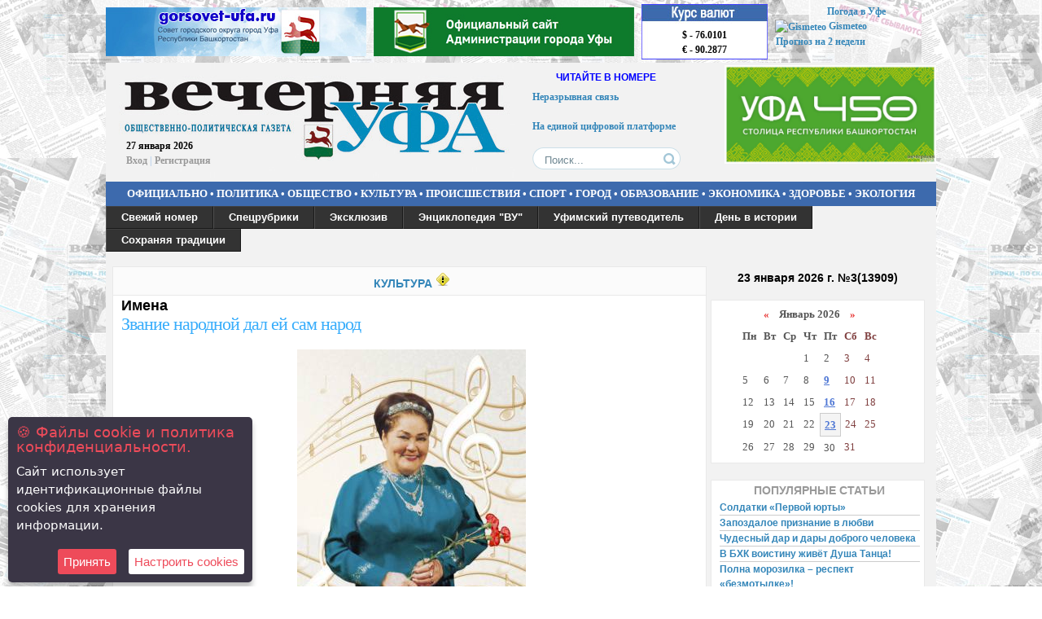

--- FILE ---
content_type: text/html; charset=utf-8
request_url: https://vechufa.ru/culture/2767-zvanie-narodnoy-dal-ey-sam-narod.html
body_size: 50210
content:
<!DOCTYPE html PUBLIC "-//W3C//DTD XHTML 1.0 Transitional//EN" "http://www.w3.org/TR/xhtml1/DTD/xhtml1-transitional.dtd">
<html xmlns="http://www.w3.org/1999/xhtml">
<head>
<style type="text/css">
<!--
.стиль1 {color: #FFFFFF}
.стиль3 {font-family: "Times New Roman", Times, serif; font-size: 10pt;}
.стиль6 {
	color: #000000;
	font-weight: bold;
}
.стиль7 {color: #0000FF}
.center-img {display: block; margin: 0 auto;}

-->
</style>
<title>Звание народной дал ей сам народ » Вечерняя Уфа, официальный сайт газеты &quot;Вечерняя Уфа&quot;</title>
<meta name="charset" content="utf-8">
<meta name="title" content="Звание народной дал ей сам народ » Вечерняя Уфа, официальный сайт газеты &quot;Вечерняя Уфа&quot;">
<meta name="description" content="Я люблю стариков. Причем понимание того, что жизнь наша без них ничего не стоит, пришло не сразу. Видеть их, а главное - слушать, я училась постепенно, по мере моего взросления в \Вечерке\, ">
<meta name="keywords" content="своей, семейной, газетой, считает, поколение, которую, старшее, устроив, третьем, клуба, интересам, вроде, нечто, этаже, печати, Вечерке, взросления, ничего, стоит, жизнь">
<meta name="generator" content="DataLife Engine (https://dle-news.ru)">
<link rel="canonical" href="https://vechufa.ru/culture/2767-zvanie-narodnoy-dal-ey-sam-narod.html">
<link rel="alternate" type="application/rss+xml" title="Вечерняя Уфа, официальный сайт газеты &quot;Вечерняя Уфа&quot; RSS" href="https://vechufa.ru/rss.xml">
<link rel="alternate" type="application/rss+xml" title="Вечерняя Уфа, официальный сайт газеты &quot;Вечерняя Уфа&quot; RSS Turbo" href="https://vechufa.ru/rssturbo.xml">
<link rel="alternate" type="application/rss+xml" title="Вечерняя Уфа, официальный сайт газеты &quot;Вечерняя Уфа&quot; RSS Dzen" href="https://vechufa.ru/rssdzen.xml">
<link rel="search" type="application/opensearchdescription+xml" title="Вечерняя Уфа, официальный сайт газеты &quot;Вечерняя Уфа&quot;" href="https://vechufa.ru/index.php?do=opensearch">
<link rel="preconnect" href="https://vechufa.ru/" fetchpriority="high">
<meta property="twitter:title" content="Звание народной дал ей сам народ » Вечерняя Уфа, официальный сайт газеты &quot;Вечерняя Уфа&quot;">
<meta property="twitter:url" content="https://vechufa.ru/culture/2767-zvanie-narodnoy-dal-ey-sam-narod.html">
<meta property="twitter:card" content="summary_large_image">
<meta property="twitter:image" content="http://vechufa.ru/uploads/posts/2013-12/1388120520_m_galeeva.jpg">
<meta property="twitter:description" content="Я люблю стариков. Причем понимание того, что жизнь наша без них ничего не стоит, пришло не сразу. Видеть их, а главное - слушать, я училась постепенно, по мере моего взросления в &quot;Вечерке&quot;, которую старшее поколение считает своей семейной газетой, устроив на третьем этаже Дома печати">
<meta property="og:type" content="article">
<meta property="og:site_name" content="Вечерняя Уфа, официальный сайт газеты &quot;Вечерняя Уфа&quot;">
<meta property="og:title" content="Звание народной дал ей сам народ » Вечерняя Уфа, официальный сайт газеты &quot;Вечерняя Уфа&quot;">
<meta property="og:url" content="https://vechufa.ru/culture/2767-zvanie-narodnoy-dal-ey-sam-narod.html">
<meta property="og:image" content="http://vechufa.ru/uploads/posts/2013-12/1388120520_m_galeeva.jpg">
<meta property="og:description" content="Я люблю стариков. Причем понимание того, что жизнь наша без них ничего не стоит, пришло не сразу. Видеть их, а главное - слушать, я училась постепенно, по мере моего взросления в &quot;Вечерке&quot;, которую старшее поколение считает своей семейной газетой, устроив на третьем этаже Дома печати">

<script src="/engine/classes/js/jquery.js?v=rgc04"></script>
<script src="/engine/classes/js/jqueryui.js?v=rgc04" defer></script>
<script src="/engine/classes/js/dle_js.js?v=rgc04" defer></script>
<script type="application/ld+json">{"@context":"https://schema.org","@graph":[{"@type":"BreadcrumbList","@context":"https://schema.org/","itemListElement":[{"@type":"ListItem","position":1,"item":{"@id":"https://vechufa.ru/","name":"ВЕЧЕРНЯЯ УФА"}},{"@type":"ListItem","position":2,"item":{"@id":"https://vechufa.ru/culture/","name":"КУЛЬТУРА"}},{"@type":"ListItem","position":3,"item":{"@id":"https://vechufa.ru/culture/2767-zvanie-narodnoy-dal-ey-sam-narod.html","name":"Звание народной дал ей сам народ"}}]}]}</script>
    
<link rel="stylesheet"  href="/templates/vechufa/css/style.css" type="text/css" media="screen" />
<link rel="stylesheet"  href="/templates/vechufa/css/engine.css" type="text/css" media="screen" />
<link rel="shortcut icon" href="http://vechufa.ru/favicon.ico" />
<link href="/templates/vechufa/css/dropdown.css" media="all" rel="stylesheet" type="text/css" />
<link href="/templates/vechufa/css/default0.css" media="all" rel="stylesheet" type="text/css" />
<meta name="cmsmagazine" content="b5df5d239bc002e95590270277e5e387" />
<style type='text/css'>
.gmtbl{background-color: #ffffff; border: 1px solid #4341ff;}
.gmtdttl{font-size: 110%; font-weight: bold; color: #ffffff; text-align:center;  background-color: #3D6AAD}
.gmtdtext {font-size: 100%; font-weight: normal; color: #000000;text-align:center;}
.tddiv { text-align: left !important;}
div#cntdiv{ position:absolute; display:block;}
div#infselectlist{ background-color: #ffffff; border: 1px solid #7c7c7c; width:100%; height:100%; position:relative; top:1; left:0; right:0; visibility:hidden; cursor:pointer;}
div#hiddentl{ position:relative; top:1; left:0; right:0; visibility:hidden;}
</style>
 <script src='https://www.google.com/recaptcha/api.js'></script>
<script language='JavaScript' type='text/javascript' src='http://informer.gismeteo.ru/html/js/showtlist_new.js'></script>
<script language='JavaScript' type='text/javascript' src='http://informer.gismeteo.ru/html/js/ldata_new.js'></script>
 
<script type="text/javascript" src="/templates/vechufa/js/libs.js"></script>
<script type="text/javascript" src="/templates/vechufa/js/jquery.jcarousel.min.js"></script>

<script type="text/javascript">

jQuery(document).ready(function() {
    jQuery('#mycarousel').jcarousel();
});

</script>
<script type="text/javascript" src="/templates/vechufa/js/jquery.icookies.js"></script>
<link href="/templates/vechufa/css/ex.css" rel="stylesheet">
  <script type="text/javascript">
    var options = {
        title: '&#x1F36A; Файлы cookie и политика конфиденциальности.',
        message: 'Сайт использует идентификационные файлы cookies для хранения информации.',
        delay: 600,
        expires: 1,
        link: '/privacy-policy-and-use-of-cookies.html',
        onAccept: function(){
            var myPreferences = $.fn.ihavecookies.cookie();
            console.log('Настройки были сохранены...');
            console.log(myPreferences);
        },
        uncheckBoxes: true,
        acceptBtnLabel: 'Принять',
        moreInfoLabel: '',
        cookieTypesTitle: 'Выберите, какие файлы cookie вы хотите принять',
        fixedCookieTypeLabel: 'Необходимые',
        fixedCookieTypeDesc: 'Необходимы для корректной работы сайта.'
    }

    $(document).ready(function() {
        $('body').ihavecookies(options);

        if ($.fn.ihavecookies.preference('marketing') === true) {
            console.log('Это должно быть включено.');
        }

        $('#ihavecookiesBtn').on('click', function(){
            $('body').ihavecookies(options, 'reinit');
        });
    });

    </script>
</head>

<body>

<script>
<!--
var dle_root       = '/';
var dle_admin      = '';
var dle_login_hash = '32099ab884d741d5dc01ae12b497da67f971994b';
var dle_group      = 5;
var dle_skin       = 'vechufa';
var dle_wysiwyg    = '0';
var quick_wysiwyg  = '0';
var dle_min_search = '4';
var dle_act_lang   = ["Да", "Нет", "Ввод", "Отмена", "Сохранить", "Удалить", "Загрузка. Пожалуйста, подождите..."];
var menu_short     = 'Быстрое редактирование';
var menu_full      = 'Полное редактирование';
var menu_profile   = 'Просмотр профиля';
var menu_send      = 'Отправить сообщение';
var menu_uedit     = 'Админцентр';
var dle_info       = 'Информация';
var dle_confirm    = 'Подтверждение';
var dle_prompt     = 'Ввод информации';
var dle_req_field  = ["Заполните поле с именем", "Заполните поле с сообщением", "Заполните поле с темой сообщения"];
var dle_del_agree  = 'Вы действительно хотите удалить? Данное действие невозможно будет отменить';
var dle_spam_agree = 'Вы действительно хотите отметить пользователя как спамера? Это приведёт к удалению всех его комментариев';
var dle_c_title    = 'Отправка жалобы';
var dle_complaint  = 'Укажите текст Вашей жалобы для администрации:';
var dle_mail       = 'Ваш e-mail:';
var dle_big_text   = 'Выделен слишком большой участок текста.';
var dle_orfo_title = 'Укажите комментарий для администрации к найденной ошибке на странице:';
var dle_p_send     = 'Отправить';
var dle_p_send_ok  = 'Уведомление успешно отправлено';
var dle_save_ok    = 'Изменения успешно сохранены. Обновить страницу?';
var dle_reply_title= 'Ответ на комментарий';
var dle_tree_comm  = '0';
var dle_del_news   = 'Удалить статью';
var dle_sub_agree  = 'Вы действительно хотите подписаться на комментарии к данной публикации?';
var dle_unsub_agree  = 'Вы действительно хотите отписаться от комментариев к данной публикации?';
var dle_captcha_type  = '0';
var dle_share_interesting  = ["Поделиться ссылкой на выделенный текст", "Twitter", "Facebook", "Вконтакте", "Прямая ссылка:", "Нажмите правой клавишей мыши и выберите «Копировать ссылку»"];
var DLEPlayerLang     = {prev: 'Предыдущий',next: 'Следующий',play: 'Воспроизвести',pause: 'Пауза',mute: 'Выключить звук', unmute: 'Включить звук', settings: 'Настройки', enterFullscreen: 'На полный экран', exitFullscreen: 'Выключить полноэкранный режим', speed: 'Скорость', normal: 'Обычная', quality: 'Качество', pip: 'Режим PiP'};
var DLEGalleryLang    = {CLOSE: 'Закрыть (Esc)', NEXT: 'Следующее изображение', PREV: 'Предыдущее изображение', ERROR: 'Внимание! Обнаружена ошибка', IMAGE_ERROR: 'Не удалось загрузить изображение', TOGGLE_SLIDESHOW: 'Просмотр слайдшоу',TOGGLE_FULLSCREEN: 'Полноэкранный режим', TOGGLE_THUMBS: 'Включить / Выключить уменьшенные копии', ITERATEZOOM: 'Увеличить / Уменьшить', DOWNLOAD: 'Скачать изображение' };
var DLEGalleryMode    = 1;
var DLELazyMode       = 0;
var allow_dle_delete_news   = false;

jQuery(function($){
					setTimeout(function() {
						$.get(dle_root + "engine/ajax/controller.php?mod=adminfunction", { 'id': '2767', action: 'newsread', user_hash: dle_login_hash });
					}, 5000);
});
//-->
</script>
  


<div align="center" >
<table width="1020" border="0">
  <tr>
    <th scope="col" width="640" height="60"><a href="http://gorsovet-ufa.ru" target="_blank"><img src="/uploads/syat_new.jpg"></a></th>
    <th scope="col" width="640" height="60"><a href="https://gorodufa.ru" target="_blank"><img src="/uploads/syat_new_gorodufa.jpg"></a></th>
    <th scope="col" width="160"><table width="155" border="0" height="68" background="/templates/vechufa/images/rc.jpg">
      <tr>
        <th scope="col" height="15">&nbsp;</th>
      </tr>
      <tr>
        <td>$ - 76.0101<br>€ - 90.2877<br>

</td>
      </tr>
    </table>
      </th>
    <th scope="col" width="200" ><table border=0 width=200><tr><td>
<div id='informer2'></div>
<!-- Gismeteo informer START -->
<link rel="stylesheet" type="text/css" href="http://www.gismeteo.ru/static/css/informer2/gs_informerClient.min.css">
<div id="gsInformerID-O68T6hUJWSAiu1" class="gsInformer" style="width:200px;height:68px">
  <div class="gsIContent">
    <div id="cityLink">
      <a href="http://www.gismeteo.ru/city/daily/4588/" target="_blank">Погода в Уфе</a>
    </div>
    <div class="gsLinks">
      <table>
        <tr>
          <td>
            <div class="leftCol">
              <a href="http://www.gismeteo.ru" target="_blank">
                <img alt="Gismeteo" title="Gismeteo" src="http://www.gismeteo.ru/static/images/informer2/logo-mini2.png" align="absmiddle" border="0" />
                <span>Gismeteo</span>
              </a>
            </div>
            <div class="rightCol">
              <a href="http://www.gismeteo.ru/city/weekly/4588/" target="_blank">Прогноз на 2 недели</a>
            </div>
            </td>
        </tr>
      </table>
    </div>
  </div>
</div>
<script src="http://www.gismeteo.ru/ajax/getInformer/?hash=O68T6hUJWSAiu1" type="text/javascript"></script>
<!-- Gismeteo informer END -->
</td></tr></table></th>
  </tr>
</table>

<table width="1020" aling="center">
  <tr>
    <th width="503" height="137" rowspan="2" align="left" background="/templates/vechufa/images/logo.jpg" bgcolor="#F2F2F2" scope="col">
<div class="login">
    27&nbsp;января&nbsp;2026<br>

<a href="#" onclick="document.getElementById('loginpanel').style.display='block'; return false;">Вход</a><span style="color:#B5CEED;"> | </span><a href="/?do=register">Регистрация</a>

</div>
<div id="loginpanel">
<table width="240" border="0">
  <tr>
    <td>

<form method="post" onSubmit="javascript: showBusyLayer();" action="">
<div class="login-body">
  <div class="head">
      <div class="left"><b>Пройдите авторизацию</b></div>
     <div class="right"><a href="" onClick="document.getElementById('loginpanel').style.display='none'; return false;"><img src="/templates/vechufa/images/login_close.gif" border="0" alt="Закрыть" ></a></div>
</div>
 <div class="border">
<h2 style="margin:5px;">Авторизация</h2>
     <div style="margin:2px;"><input name="login_name"  onfocus="if(this.value=='Ваш логин')this.value=''" onBlur="if(this.value=='')this.value='Ваш логин'" value="Ваш логин" type="text"></div>
     <div style="margin:2px;"><input name="login_password"  onfocus="if(this.value=='Ваш пароль')this.value=''" onBlur="if(this.value=='')this.value='Ваш пароль'" value="Ваш пароль" type="password"></div>
<div style="margin:5px;">Пароль есть, но Вы его <a href="/index.php?do=lostpassword">Забыли?</a></div>
<div style="margin:0px 8px 0px 0;  padding: 4px 8px 8px 0 ; border-bottom:1px solid #ccc;"> 
<div style="margin:5px;"><input style="font-weight: bold;" onClick="submit();" value=" Войти " type="submit">




     <input value=" Закрыть " type="button"  onclick="document.getElementById('loginpanel').style.display='none'; return false;" >
     <input name="login" id="login" value="submit" type="hidden" ></div></div>

<div style="margin:5px;">Впервые на сайте? <a href="/?do=register">Зарегистрируйтесь!</a></div>


</div>
</div>
</form>
</td>
  </tr>
</table></div></th>
    <th scope="col" bgcolor="#F2F2F2" width="200" valign="top"></th>
      <td width="300" rowspan="2" bgcolor="#F2F2F2" scope="col" valign="top"><div style=" padding-top:3px">
<a href="http://ufacity.info" target="_blank" ><img src="/uploads/administr_ufa.jpg" width="260" align="right"></a>

  </div></td>
  </tr>
  <tr>
    <td scope="col" bgcolor="#F2F2F2" valign="top" align="center" width="220"><h4 align="center" class="стиль7">ЧИТАЙТЕ В НОМЕРЕ</h4>
      <table width="190" border="0">
        <tr>
          <th scope="col" align="left"><marquee behavior="scroll" direction="up" height="65" scrolldelay="300" ><a href="https://vechufa.ru/public/31958-nerazryvnaja-svjaz.html"> Неразрывная связь </a><br><br><a href="https://vechufa.ru/economy/31963-na-edinoj-cifrovoj-platforme.html"> На единой цифровой платформе</a><br><br><a href="https://vechufa.ru/public/31967-na-urok-istorii-k-parovozu-lebedjanka.html"> На урок истории – к паровозу «Лебедянка»  </a><br><br><a href="https://vechufa.ru/public/31968-derzkij-bashkir-groza-japoncev.html">Дерзкий башкир – гроза японцев</a><br><br><a href="https://vechufa.ru/culture/31978-duhoviki-ssmk-kak-oplot-pobednogo-duha-kolledzha.html">Духовики ССМК как оплот победного духа колледжа!</a></marquee>
           <form action="" name="searchform" method="post" style="padding-top:7px;">
			<input type="hidden" name="do" value="search" />
			<input type="hidden" name="subaction" value="search" />
			<ul class="searchbar reset">
				<li class="lfield"><input id="story" name="story" value="Поиск..." onblur="if(this.value=='') this.value='Поиск...';" onfocus="if(this.value=='Поиск...') this.value='';" type="text" /></li>
				<li class="lbtn"><input title="Найти" alt="Найти" type="image" src="/templates/vechufa/images/spacer.gif" /></li>
			</ul>
              </form>
           </th>
        </tr>
      </table></td>
  </tr>
  <tr>
      
    <td height="30" colspan="3" background="/templates/vechufa/images/menu1.jpg"><div align="center" class="стиль1">
        
      <h3 class="стиль3"><a href="/officially" style="color: white">ОФИЦИАЛЬНО</a>&nbsp;&bull;&nbsp;<a href="/policy" style="color: white">ПОЛИТИКА</a>&nbsp;&bull;&nbsp;<a href="/public" style="color: white">ОБЩЕСТВО</a>&nbsp;&bull;&nbsp;<a href="/culture" style="color: white">КУЛЬТУРА</a>&nbsp;&bull;&nbsp;<a href="/events" style="color: white">ПРОИСШЕСТВИЯ</a>&nbsp;&bull;&nbsp;<a href="/sport" style="color: white">СПОРТ</a>&nbsp;&bull;&nbsp;<a href="/city" style="color: white">ГОРОД</a>&nbsp;&bull;&nbsp;<a href="/education" style="color: white">ОБРАЗОВАНИЕ</a>&nbsp;&bull;&nbsp;<a href="/economy" style="color: white">ЭКОНОМИКА</a>&nbsp;&bull;&nbsp;<a href="/medicine" style="color: white">ЗДОРОВЬЕ</a>&nbsp;&bull;&nbsp;<a href="/ekologiya" style="color: white">ЭКОЛОГИЯ</a></h3>
    </div></td>
  </tr>
  <tr>
    <td colspan="3" bgcolor="#F2F2F2" ><div align="left">
      
      
      
      
 <ul class="dropdown">
      				<li><a href="/" class="dir">Свежий номер</a>
      						<li>
                                    <li><a href="/" class="dir">Спецрубрики</a>
								<ul>
                                    <li><a href="/zhivaya-dusha">Живая душа</a></li>
                                    <li><a href="/evening-ear">Вечерняя УХА</a></li>
        							<li><a href="/consumer-compass">Компас потребителя</a></li>
        							<li><a href="/mums-the-class">Мамин класс</a></li>
        							<li><a href="/mens-club">Мужской клуб</a></li>
        							<li><a href="/retro-vu">Ретро "ВУ"</a></li>
        							<li><a href="/rock-club-vu">Рок клуб "ВУ"</a></li>
        							<li><a href="/handwork">Ручная работа</a></li>
									<li><a href="/its-tusovka">Своя тусовка</a></li>	
									<li><a href="/the-reader-newspaper-reader">Читатель-газета-читатель</a></li>
         						</ul><li>
	<li><a href="/exclusive" class="dir">Эксклюзив</a><li>
    						<li><a href="/encyclopedia-vu" class="dir">Энциклопедия "ВУ"</a>
     						<li><a href="/" class="dir">Уфимский путеводитель</a>
     							<ul>
        							<li><a href="/history.html">История Уфы</a></li>
        							<li><a href="#" class="dir">Афиша</a>
	<ul class="dropdown">
<li><a href="/movie.html">Кино</a></li>
<li><a href="/theater.html">Театры</a></li>
<li><a href="/exhibitions.html">Выставки</a></li>
<li><a href="/museum.html">Музеи</a></li>
<li><a href="/concerts.html">Концерты</a></li>
<li><a href="/for-children.html">Для детей</a></li>
</ul></li>
<li><a href="#" class="dir">Справка</a>
	<ul class="dropdown">
<li><a href="/power.html">Органы власти</a></li>
<li><a href="/emergency_services.html">	Аварийные службы</a></li>
<li><a href="/taxi.html">Такси</a></li>
<li><a href="/airport.html">Аэропорт</a></li>
<li><a href="/bus-stations.html">Автовокзалы</a></li>
<li><a href="/stations.html">Вокзалы (Железнодорожные)</a></li>
<li><a href="/movie-theaters.html">Кинотеатры</a></li>
<li><a href="/theaters.html">Театры</a></li>
<li><a href="/museums.html">Музеи</a></li>
<li><a href="/nightclubs.html">Ночные клубы</a></li>
<li><a href="/shopping-and-entertainment-complex.html">Торгово-Развлекательные Комплексы</a></li>
<li><a href="/internet-cafe.html">Интернет Кафе</a></li>
<li><a href="/parks.html">Парки</a></li>
<li><a href="/sports-complexes.html">Спорткомплексы</a></li>

</ul></li>
     							</ul>
     						
     						<li><a href="/day" class="dir">День в истории</a><li>
     						<li><a href="/save" class="dir">Сохраняя традиции</a><li>
</ul>
      
     
     
       
    </div>
      
      </td>
      
  </tr>
    
  <tr valign="top">
    <td colspan="3" bgcolor="#F2F2F2">
    
    
    <p>
    
        
    <p>
	

    
        <div align="center">
    <table width="1005" border="0">
      <tr>
        <td width="719" scope="col" align="left" style="vertical-align:top;">











<script type="text/javascript" src="/share42/share42.js"></script>
<script type="text/javascript">share42('http://vechufa.ru/share42/','Звание народной дал ей сам народ','https://vechufa.ru/culture/2767-zvanie-narodnoy-dal-ey-sam-narod.html',150,20)</script>
                               <div class="text-content" style="background-color: white">
            <div class="title-content" align="center"><h3> <a href="https://vechufa.ru/culture/">КУЛЬТУРА</a> </span>  <a href="javascript:AddComplaint('2767', 'news')"><img src="/templates/vechufa/images/complaint.png" title="Сообщить о ошибке" alt="Сообщить о ошибке"/></a> </h3></div>
            
   
<h2> Имена </h2>
<h2></h2>
<h1><a href="https://vechufa.ru/culture/2767-zvanie-narodnoy-dal-ey-sam-narod.html">Звание народной дал ей сам народ</a></h1>
<h2> </h2>   <br> 
      
<div style="text-align:center;"><!--TBegin:http://vechufa.ru/uploads/posts/2013-12/1388120520_m_galeeva.jpg|--><a href="http://vechufa.ru/uploads/posts/2013-12/1388120520_m_galeeva.jpg" onclick="return hs.expand(this)" ><img src="/uploads/posts/2013-12/thumbs/1388120520_m_galeeva.jpg" alt='Звание народной дал ей сам народ' title='Звание народной дал ей сам народ'  /></a><!--TEnd--></div><br /><b>Я люблю стариков. Причем понимание того, что жизнь наша без них ничего не стоит, пришло не сразу. Видеть их, а главное - слушать, я училась постепенно, по мере моего взросления в "Вечерке", которую старшее поколение считает своей семейной газетой, устроив на третьем этаже Дома печати нечто вроде клуба по интересам.</b><br />Практически ежедневно с раннего утра тянутся наши самые верные подписчики за свежим номером и... потекла беседа обо всем, что бередит душу - о событиях на Украине, перестановках в правящем кабинете Ангелы Меркель, чистоте уфимских улиц и транспортных заторах в часы пик... И все это рассудительно, с изрядной долей здравого смысла, общественным темпераментом и, если хотите, уютно. Уютно потому, что слабые их голоса, чуть поблекшие глаза за толстыми стеклами очков и истончившиеся черты лица напоминают мне собственных родных, тех, кто терпеливо ждет тебя в течение дня, дабы прямо с порога рассказать о новом послании Путина, о Жене Плющенко, не сумевшем взять "золото" нынешнего чемпионата России по фигурному катанию, об очередных фактах в деле Сердюкова...<br />Впрочем, сегодня я хочу вам рассказать совсем о другом, на столь долгий зачин сподвигнувшись потому, наверное, что каждый из стариков, мысли о которых приходят в мою голову, таковым себя не считает. Поскольку чувства их свежи, как и в юности. И, несмотря на возраст, любой представитель поколения победителей продолжает жить полнокровно - пусть тело двигается в замедленном темпе, пусть ноги утратили былую резвость, но ощущения-то все так же ярки, запахи цветов, душистых трав, согретого солнцем луга и речных откосов все так же остры, а любовь к земному не иссякает, а, наоборот, ширится, полнясь стекающимися в нее ручейками новых привязанностей, в числе которых дети, внуки, правнуки...<br />...Народная артистка Башкортостана, лауреат Всесоюзного конкурса артистов эстрады, уникальная певица Магфира Галеева, которую "Вечерка" на днях поздравляла с юбилеем, относится к такой категории людей. Она на редкость сильный человек, обладающий поразительной жизненной энергией. Истоки таковой - в корневой системе, питающей древо судьбы Магфиры Ильясовны, с очень раннего возраста познавшей и горе, и нужду, и тяжелейший крестьянский труд. В семье, которая осталась без отца и хозяина дома, маленькая Магфира приняла на свои детские плечи большую часть мужских обязанностей. И сдюжила, не огрубев и сумев сохранить чистоту и незамутненность души. Может быть, потому, что любила петь - всегда, сколько себя помнит...<br />В год восьмидесятилетия Магфиры Ильясовны Галеевой в "Вечерней Уфе" выходил подробный, посвященный ее трудам и дням материал под названием "Прощенная Богом", ведь именно так переводится имя нашей героини. И в первой части той публикации мы поведали о ее славной родне, благодаря живому общению, да и на генетическом уровне передавшей девочке из села Средний Муйнак Зианчуринского района Башкирии то, чем отличалась она от всех, кто так или иначе связал свою судьбу с песней.<br />И первое - это мон. Кто-то называет сей феномен душой звука, кто-то просто душой... А на мой взгляд, мон есть квинтэссенция ощущений и чувствований творческой личности, всей кожей, каждой клеточкой тела впитавшей в себя мощь и невесомость, экзотическую красоту и неброскую прелесть родных холмов, полей и лесов, некие народные представления о потаенной жизни природы, которая дышит с нами одной грудью, наблюдая, одаривая или наказывая своих несмышленых детей... Но речь не только о том, что отмеченная Богом натура способна впитать в себя и этот духмяный аромат, и этот медленный жар земной сердцевины, но и о том, что ей дано донести свои ощущения до слушателей, заставив плакать даже самое черствое сердце...<br />Второе - красота и сила голоса, тембральные краски которого завораживают, восхищают, поражают. Диапазон этого голоса был загадкой даже для известных, опытнейших педагогов Московской государственной консерватории, в которую Магфира поступила, практически не умея говорить по-русски. И закончила ее с блеском. Так вот, о диапазоне - наставники девушки-самородка из далекой (по их тогда понятиям) Башкирии вынуждены были даже обратиться к знаменитейшей певице Леокадии Масленниковой, тоже, кстати, засомневавшейся в том, тремя или четырьмя октавами наделил Создатель черноглазое чудо из Среднего Муйнака...<br />И третье - любовь. Всеобъемлющая, безмерная, не знающая границ. Любовь к жизни, к людям, к своему слушателю. Потому что нет в Башкирии деревни, села, района, в котором бы Магфиру Ильясовну не знали. В палящий зной, в дождь и снег, по непроходимым сугробам и непролазной грязи добиралась она вместе со своими коллегами в самые отдаленные уголки нашего края и, зачастую дождавшись окончания вечерней дойки, а бывало - прямо на полевом стане, на импровизированных сценах, которые и сценами-то назвать нельзя, выходила она к тем, кто с замиранием сердца ждал приезда городских артистов, и отдавала им все, чем владела, чем богато было сердце.<br />Кому-то, возможно, покажется странным тот факт, что выпускница именитейшей "консы", не пропускавшая ни одного оперного спектакля в Большом театре и некогда наповал сразившая членов приемной комиссии тем самым криком Тарзана, ради которого на фильм с Джонни Вайсмюллером ходил весь Советский Союз, не подозревая о закадровых хитростях, поскольку звук был синтезирован (но Магфира-то выдала его вживую), весь свой артистический век вынуждена была ездить по глубинке с филармоническими бригадами... Но так уж сложилось. Хотя были в ее жизни и зарубежные гастроли, и оглушительный успех на столичной сцене. В общем, питомица Московской консерватории приехала в Уфу в те дни, когда оперный театр был на гастролях, и, дабы не терять времени, согласилась немного поработать в Башкирской государственной филармонии. Пришла в БГФ ненадолго, только на летние месяцы, а задержалась... на всю жизнь, посвятив ее этой сцене. И здесь же встретила свою судьбу - молодого баяниста Николая Голова, дуэт с которым в конце концов стал семейным (на нижнем снимке).<br />А еще в творческой биографии Магфиры Ильясовны есть глава, посвященная великой Яунзем, присмотревшей будущую ученицу на Всесоюзном конкурсе и предложившей ей занять ту нишу, для которой Ирма Петровна, уже практически прекратившая выступать, искала, нет - не замену себе, но продолжательницу, хранительницу тех традиций, основоположником коих в каком-то смысле являлась. Так возникли большая дружба, доверие и процесс обмена энергией выдающегося педагога и его подопечной, с легкой руки Ирмы Яунзем исполнявшей песни сначала на шестидесяти, а потом и на более чем ста языках народов мира...<br />...В поздравлении "Вечерки", о котором упоминалось выше, я пообещала читателю поделиться тем, о чем мы с Магфирой Ильясовной беседовали в час моего предъюбилейного визита к ней. Пообещала сгоряча, поскольку, прослушав кассету с диктофонной записью, поняла: все, что рассказала мне она тогда в порыве откровенности, должно остаться между нами - это приватная зона, хранящая очень личные воспоминания, не предназначенные для чужих ушей и глаз. И пусть будет так, потому что жизнь артиста, большого, добавлю, артиста, не есть достояние общественности. Великие, они, в отличие от однодневок, знают, что такое таинство кулис...<br />Она продолжает оставаться все такой же красивой, какою помнят Магфиру Галееву ее многочисленные поклонники. С удивительной легкостью двигается по своему уютному, радушному, некогда принимавшему огромное количество гостей дому, уважительно слушает собеседника, живо, с очень точно подмеченными деталями, с пониманием того, что есть настоящая вокальная школа, рассуждает о представителях нынешнего певческого цеха, в том числе и российского. И мечтает еще хотя бы раз выйти на сцену. Потому что она - Магфира Галеева, истинно народная любимица и живая легенда башкирской эстрады. Потому что чувствует себя молодой и сильной. Как те люди, с разговора о которых начался мой материал. Помните о них, любите, берегите. Не жалейте времени на то, чтобы выслушать и понять. Ведь наша жизнь без них ничего не стоит.<br /><div style="text-align:right;"><b>Илюзя КАПКАЕВА.</b></div>

<div class="full">
    <p><img src="/templates/vechufa/images/date.png" alt="Дата создание новости" title="Дата создания новости" style="vertical-align:middle; margin-left:5px;" /> 27-12-2013 &nbsp;&nbsp;<img src="/templates/vechufa/images/com.png" alt="Комментарии" title="Комментарии" style="vertical-align:middle; margin-left:5px;" /> (<a id="dle-comm-link" href="https://vechufa.ru/culture/2767-zvanie-narodnoy-dal-ey-sam-narod.html#comment">0</a>) &nbsp;&nbsp;Просмотров: 1 819&nbsp;&nbsp;&nbsp;&nbsp; Номер: <a href="https://vechufa.ru/xfsearch/nomer/248/">248</a>(<a href="https://vechufa.ru/xfsearch/nomer_g/12396/">12396</a>)&nbsp;&nbsp;&nbsp;&nbsp; <a href="https://vechufa.ru/culture/print:page,1,2767-zvanie-narodnoy-dal-ey-sam-narod.html" rel="nofollow">Версия для печати</a></p>
  <p></p>
</div>

<div class="teg-news"> </div>

</div> 


                               <div class="text-content">                                 
            <div class="title-content" style="background-color: white">Новости схожей тематики</div>
            <div style="float:right; border:0px solid #E9E9E9; width: 210px;" margin: 2px 0 0 5px;><img src="/templates/vechufa/images/reklama.png"></div>
          <div id="related-news">
        <li><a href="https://vechufa.ru/culture/2740-krasota-i-energiya-zhiznennoy-sily.html">Красота и энергия жизненной силы</a></li><li><a href="https://vechufa.ru/culture/1670-ona-poet-i-zvuki-tayut-kak-pocelui-na-ustah.html">Она поет - и звуки тают, как поцелуи на устах...</a></li><li><a href="https://vechufa.ru/culture/704-talisman-teatralnoy-sudby.html">Талисман театральной судьбы</a></li><li><a href="https://vechufa.ru/culture/1373-nemnogo-solnca-francii-v-zasnezhennyy-martovskiy-den.html">Немного солнца Франции в заснеженный мартовский день</a></li><li><a href="https://vechufa.ru/culture/1682-psiheya-roza-legkoe-dyhane.html">Психея, Роза, легкое дыханье...</a></li><li><a href="https://vechufa.ru/culture/2558-zhizn-v-tempe-presto.html">Жизнь в темпе presto</a></li><li><a href="https://vechufa.ru/public/2730-koncert-dlya-golosa-serdca-s-orkestrom-ovaciy.html">Концерт для голоса сердца с «оркестром» оваций</a></li>            
           </div>  
           <div style="clear:both;"></div> 
</div> 











































































































































































































































































































        
    </td>
        <td width="270" scope="col" align="left" valign="top"><div class="block-text">
            <div align='center'><h3>23 января 2026 г.  №3(13909)</h3></div><br>
            <div class="text-content" style="background-color: white;">
<div style="color:#999; margin:3px; text-align: center;">
  
</div>

    <div class="inner"><div id="calendar-layer"><table id="calendar" class="calendar"><tr><th colspan="7" class="monthselect"><a class="monthlink" onclick="doCalendar('12','2025','right'); return false;" href="https://vechufa.ru/2025/12/" title="Предыдущий месяц">&laquo;</a>&nbsp;&nbsp;&nbsp;&nbsp;Январь 2026&nbsp;&nbsp;&nbsp;&nbsp;<a class="monthlink" onclick="doCalendar('02','2026','left'); return false;" href="https://vechufa.ru/2026/02/" title="Следующий месяц">&raquo;</a></th></tr><tr><th class="workday">Пн</th><th class="workday">Вт</th><th class="workday">Ср</th><th class="workday">Чт</th><th class="workday">Пт</th><th class="weekday">Сб</th><th class="weekday">Вс</th></tr><tr><td colspan="3">&nbsp;</td><td  class="day" >1</td><td  class="day" >2</td><td  class="weekday" >3</td><td  class="weekday" >4</td></tr><tr><td  class="day" >5</td><td  class="day" >6</td><td  class="day" >7</td><td  class="day" >8</td><td  class="day-active-v" ><a class="day-active-v" href="https://vechufa.ru/2026/01/09/" title="Все публикации за 09 января 2026">9</a></td><td  class="weekday" >10</td><td  class="weekday" >11</td></tr><tr><td  class="day" >12</td><td  class="day" >13</td><td  class="day" >14</td><td  class="day" >15</td><td  class="day-active-v" ><a class="day-active-v" href="https://vechufa.ru/2026/01/16/" title="Все публикации за 16 января 2026">16</a></td><td  class="weekday" >17</td><td  class="weekday" >18</td></tr><tr><td  class="day" >19</td><td  class="day" >20</td><td  class="day" >21</td><td  class="day" >22</td><td  class="day-active-v day-current" ><a class="day-active-v" href="https://vechufa.ru/2026/01/23/" title="Все публикации за 23 января 2026">23</a></td><td  class="weekday" >24</td><td  class="weekday" >25</td></tr><tr><td  class="day" >26</td><td  class="day" >27</td><td  class="day" >28</td><td  class="day" >29</td><td  class="day" >30</td><td  class="weekday" >31</td><td colspan="1">&nbsp;</td></tr></table></div></div>

</div>
            
            
            
            <div class="text-content" style="background-color: white;">
<div style="color:#999; margin:3px; text-align: center;">
  <h3><strong>ПОПУЛЯРНЫЕ СТАТЬИ</strong></h3>
</div>

    <div class="tnews"><li><a href="https://vechufa.ru/public/33448-soldatki-pervoj-jurty.html">Солдатки  «Первой юрты»</a></li><li><a href="https://vechufa.ru/culture/33437-zapozdaloe-priznanie-v-ljubvi.html">Запоздалое признание в любви</a></li><li><a href="https://vechufa.ru/culture/33439-chudesnyj-dar-i-dary-dobrogo-cheloveka.html">Чудесный дар  и дары доброго человека</a></li><li><a href="https://vechufa.ru/culture/33454-v-bhk-voistinu-zhivet-dusha-tanca.html">В БХК воистину живёт  Душа Танца!</a></li><li><a href="https://vechufa.ru/evening-ear/33433-polna-morozilka-respekt-bezmotylke.html">Полна морозилка – респект «безмотылке»!</a></li><li><a href="https://vechufa.ru/public/33464-obschee-blago-pod-blokiratorom.html">Общее благо под... блокиратором </a></li><li><a href="https://vechufa.ru/culture/33483-litjuchij-korabl.html">Литючий корабль</a></li><li><a href="https://vechufa.ru/public/33389-gde-serdca-gorjachie.html">Где сердца горячие…</a></li><li><a href="https://vechufa.ru/culture/33482-i-arfoj-mnogostrunnoj-chudnyj-golos-prozvuchal.html">«И арфой многострунной чудный голос прозвучал»</a></li><li><a href="https://vechufa.ru/public/33440-vysokij-professionalizm-i-otvetstvennost.html">Высокий профессионализм и ответственность…</a></li></div>

</div>
            
            
            
            <br><a href="http://pressaufa.ru/"><img src="/uploads/posts/2019-03/1553776166_logo_idufa.jpg" width="260"></a>
<br><br>
<a href="http://t.me/s/ufacityinfo"><img src="/uploads/telegr.jpg" width="260"></a>
<br><br>
<p align="center"><big><big><b> ВАКАНСИЯ</b></big></big> </p>
<big>Редакция газеты «Вечерняя Уфа» примет на работу корреспондента с опытом работы. Зарплата по результатам собеседования (оклад плюс гонорары). Резюме присылайте на почту ufanight@rambler.ru с пометкой «корреспондент». 
Обращаться по телефону: 286-14-65.</big>
<br>
<br><br>
<a><img src="/uploads/agitka-novaya.jpg" width="260"></a>
<br></div></td>
      </tr>
    </table>
    </div>
    
    
    <p>
     <div align="center" >
    <table width="1005" border="0" >
      <tr>
        <th bgcolor="#F2F2F2" scope="col"></th>
      </tr>
    </table>
    </div>
    <p>    </td>
  </tr>
  <tr>
      <td height="30" colspan="3" background="/templates/vechufa/images/menu1.jpg"><div align="center" class="стиль1"><h3 class="стиль3"><a href="/advertisers.html" style="color: white">РЕКЛАМОДАТЕЛЯМ</a>&nbsp;&bull;&nbsp;<a href="/arhiv" style="color: white">АРХИВ ГАЗЕТЫ</a>&nbsp;&bull;&nbsp;<a href="/subscription.html" style="color: white">ПОДПИСКА</a>&nbsp;&bull;&nbsp;<a href="/contact.html" style="color: white">КОНТАКТЫ</a>&nbsp;&bull;&nbsp;<a href="/redak.html" style="color: white">РЕДАКЦИЯ</a>&nbsp;&nbsp;&bull;&nbsp;<a href="/pdf" style="color: white">PDF-АРХИВ</a>&nbsp;&bull;&nbsp;<a href="/index.php?do=feedback" style="color: white">ОБРАТНАЯ СВЯЗЬ</a></h3></div></td>
  </tr>
  <tr>
    <td colspan="3" bgcolor="#F2F2F2"><div style="width:20%; float:left">&nbsp;</div><div align="center" class="стиль6" style="width:60%;float:left">© 2011-2025, Редакция газеты «Вечерняя Уфа»<br />
        Использование материалов без письменного согласия владельца сайта запрещено. </div><div style="width:20%; float:right; text-align:right"><!-- Yandex.Metrika counter -->
<script type="text/javascript" >
   (function(m,e,t,r,i,k,a){m[i]=m[i]||function(){(m[i].a=m[i].a||[]).push(arguments)};
   m[i].l=1*new Date();k=e.createElement(t),a=e.getElementsByTagName(t)[0],k.async=1,k.src=r,a.parentNode.insertBefore(k,a)})
   (window, document, "script", "https://mc.yandex.ru/metrika/tag.js", "ym");

   ym(55409242, "init", {
        clickmap:true,
        trackLinks:true,
        accurateTrackBounce:true
   });
</script>
       
<noscript><div><img src="https://mc.yandex.ru/watch/55409242" style="position:absolute; left:-9999px;" alt="" /></div></noscript>
<!-- /Yandex.Metrika counter --></div></td>
  </tr>
</table>
</div>


</body>

</html>

<!-- DataLife Engine Copyright SoftNews Media Group (https://dle-news.ru) -->
